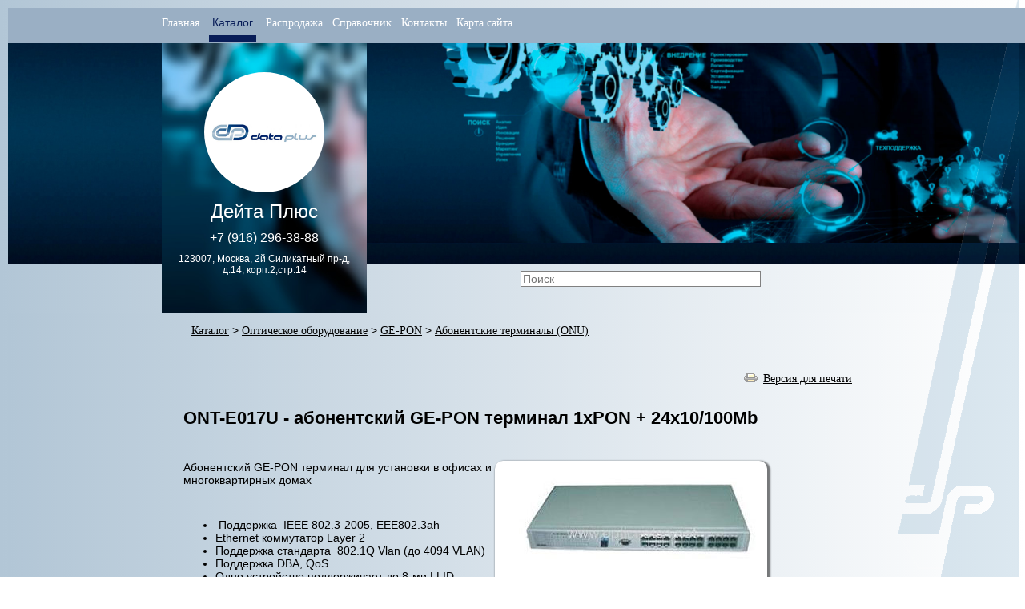

--- FILE ---
content_type: text/html; charset=utf-8
request_url: http://www.shs-systems.ru/catalog/optic/gepon/ONU/ONU_223.html?ch=12
body_size: 3953
content:
<!DOCTYPE html PUBLIC '-//W3C//DTD XHTML 1.0 Strict//EN' 'http://www.w3.org/TR/xhtml1/DTD/xhtml1-strict.dtd'>
<html>
<head>
<style type='text/css' media='all'>
    @import '/netcat_files/css/shsstyle.css';
</style>
<script src='https://ajax.googleapis.com/ajax/libs/jquery/3.1.1/jquery.min.js'></script>

<script src='/netcat/modules/auth/auth.js'></script>

<script type='text/javascript' src='/netcat_files/img/js.js'></script>
<script type='text/javascript' src='/netcat/admin/js/package.js'></script>
<script src='/netcat/modules/minishop/minishop.js'></script>

<!-- Add fancyBox -->
<link rel='stylesheet' href='/netcat_template/fancybox/jquery.fancybox.css?v=2.1.5' type='text/css' media='screen' />
<script type='text/javascript' src='/netcat_template/fancybox/jquery.fancybox.pack.js?v=2.1.5'></script>

<!-- Optionally add helpers - button, thumbnail and/or media -->
<link rel='stylesheet' href='/netcat_template/fancybox/helpers/jquery.fancybox-buttons.css?v=1.0.5' type='text/css' media='screen' />
<script type='text/javascript' src='/netcat_template/fancybox/helpers/jquery.fancybox-buttons.js?v=1.0.5'></script>
<script type='text/javascript' src='/netcat_template/fancybox/helpers/jquery.fancybox-media.js?v=1.0.6'></script>

<link rel='stylesheet' href='/netcat_template/fancybox/helpers/jquery.fancybox-thumbs.css?v=1.0.7' type='text/css' media='screen' />
<script type='text/javascript' src='/netcat_template/fancybox/helpers/jquery.fancybox-thumbs.js?v=1.0.7'></script>

<script type='text/javascript'>
	$(document).ready(function() {
		$('.fancybox').fancybox({
           'type': 'image'
        });
	});
</script>

<script>
  (function(i,s,o,g,r,a,m){i['GoogleAnalyticsObject']=r;i[r]=i[r]||function(){
  (i[r].q=i[r].q||[]).push(arguments)},i[r].l=1*new Date();a=s.createElement(o),
  m=s.getElementsByTagName(o)[0];a.async=1;a.src=g;m.parentNode.insertBefore(a,m)
  })(window,document,'script','https://www.google-analytics.com/analytics.js','ga');

  ga('create', 'UA-25544046-2', 'auto');
  ga('send', 'pageview');

</script>
<title>Абонентские терминалы (ONU)</title>
<meta name='google-site-verification' content='h6mzkHZzbdxCebxAZLVQQrddjaYhf-8-cF872dXxt_I' />
<META HTTP-EQUIV='Content-Type' CONTENT='text/html; charset=windows-1251'>
<link rel='SHORTCUT ICON' href='/favicon.ico'>
	<meta name='robots' content='index,follow'>
	<meta name='distribution' content='global'>
	<meta name='rating' content='general'>
	<meta name='resourse-type' content='document'>
	<meta name='document-state' content='dynamic'>
	<meta name='author' content='Data Plus http://www.shs-systems.ru'>
	<meta name='copyright' content='Data Plus http://www.shs-systems.ru'>
	<meta name='revisit' content='2 days'>
	<meta name='revisit-after' content='20 days'>
	<meta name=Description content='Абонентские терминалы ( Optical Network Unit - ONU) для сетей GE-PON 
Это оборудование и многое другое можно купить в Компании "Дейта Плюс"
+7 916 296 38 88
www.shs-systems.ru'>
	<meta name=Keywords content='GE-PON, OLT, ONU, ftth, оптика в дом, абонентский терминал Купить, купить в Москве'>
</head>
<body>
  <div style='width:100%;height:44px;background-color:#9aafc4;margin: 0 auto;position: fixed; padding-left:15%; z-index:10;'>
      <div style='height:44px; padding-right:60px; text-align:left; float:left; padding-top:10px;/* opacity: 0.7;*/'>
        <a class=vmenu href='/index/'>Главная</a>&nbsp;&nbsp;&nbsp;<span class=vmenu href='/catalog/'>&nbsp;Каталог&nbsp;</span>&nbsp;&nbsp;&nbsp;<a class=vmenu href='/sale/'>Распродажа</a>&nbsp;&nbsp;&nbsp;<a class=vmenu href='/help/'>Справочник</a>&nbsp;&nbsp;&nbsp;<a class=vmenu href='/contacts/'>Контакты</a>&nbsp;&nbsp;&nbsp;<a class=vmenu href='/map/'>Карта сайта</a>
      </div>
  </div>
  <div style='width:100%; height:320px; margin: 0 auto; z-index:1; position: fixed; background-image: url(/netcat_files/img/fon_fill.jpg); background-size: contain;'>
    <div style='height: 380px;width:20%;float:left;display: table;background-image:url(/netcat_files/img/sib_blur.jpg);background-size:cover; margin-left: 15%;'>
      <div style='display: table-cell;/* vertical-align: middle; */ padding-top:80px; text-align:center;'>
        <div style='margin:0 auto; display: table;'>
          <img class='magnify2' style='-webkit-border-radius: 50%; border-radius: 50%;' src='/netcat_files/img/logo_sq.jpg' width='150' height='150' border='0'>
        </div>
        <div style='font-size: 24px; margin: 10px; color: white;'>Дейта Плюс</div>
        <div style='font-size: 16px; margin: 10px; color: white;'>+7 (916) 296-38-88</div>
        <div style='font-size: 12px; color: white;'>123007, Москва, 2й Силикатный пр-д,<br>д.14, корп.2,стр.14</div>
      </div>
    </div>
    <div style='height:320px;margin-left:30%;  background-image:url(/netcat_files/img/sibanner.jpg);  background-size:contain; background-repeat: no-repeat;'></div>
    <div style='margin-left: 50%; padding-top: 8px;'>
        <form name='search' action='/search/' method='get'>
        <input class='isearch' type='search' id='isearch' size='30' name='search_query' placeholder='Поиск' style='width:300px; font-size:100%;'>
        </form>
      </div>

  </div>

  
  <div style='z-index:5; position:relative; top:380px;background: linear-gradient(to right, #B2C6D6, #ffffff);'>
      <div style='width:70%; height:44px; margin: 0 auto;'>
            <div style='padding-top:14px; padding-left:40px; text-align:left;'>
                  <a class=menu href=/catalog/>Каталог</a> > <a class=menu href=/catalog/optic/>Оптическое оборудование</a> > <a class=menu href=/catalog/optic/gepon/>GE-PON</a> > <a class=menu href=/catalog/optic/gepon/ONU/>Абонентские терминалы (ONU)</a>
            </div>
      </div>
<!-- левый столбец -->
<div style='float:left; width:15%;'></div> 
<!-- contents -->
<div  style='width:70%; margin-left:15%;'>
        <div style='padding:30px; display:table; width:95%; padding-bottom: 150px;'>
        
                                    <div style='padding-bottom:10px; padding-right:2px; text-align:right;'>
                                            
                            	                <a class='menu' href='?template=15&print=yes'><img src='/netcat_files/img/pver.gif' border='0' hspace='3'></a>&nbsp;<a class='menu' href='?template=15&print=yes'>Версия для печати</a>  
                                   </div>

                            
<div class='product_header'><h2>ONT-E017U - абонентский GE-PON терминал 1xPON + 24x10/100Mb</h2></div>
<div class='product_card_content'>
    <div class='product_card_descr'>
                        <div class='product_card_text'>Абонентский GE-PON терминал для установки в офисах и многоквартирных домах</div>
                        <div class='product_card_text'><ul>
    <li>&nbsp;Поддержка&nbsp; IEEE 802.3-2005, EEE802.3ah</li>
    <li>Ethernet коммутатор Layer 2</li>
    <li>Поддержка стандарта&nbsp; 802.1Q Vlan (до 4094 VLAN)</li>
    <li>Поддержка DBA, QoS</li>
    <li>Одно устройство поддерживает до 8-ми LLID</li>
    <li>Поддержка IGMP snooping</li>
    <li>Защита от гроз для порта питания и порта управления</li>
    <li>Исполнение 1U 19&quot; Rack</li>
    <li>Питание ~220В</li>
</ul>
<p>&nbsp;</p></div>
                        <div>см. Описание</div>
    </div>

    <div class='product_card_content_wriper'>
         <div class='product_card_image_container' style='background-color: white; padding: 20px; border-radius: 10px; box-shadow: 2px 2px 2px 2px rgba(0,0,0,0.5);'>
             <a class='fancybox fancybox.image' id='product_ref' rel='group' href='/netcat_files/541/521/h_6aeb06009cbced714782586b8c30e5f7'>
                 <img id='product_image' class='product_card_image' src='/netcat_files/541/521/h_6aeb06009cbced714782586b8c30e5f7'>
             </a>
             <div style='margin-top:40px;'>
                

                
                            <div style='padding-top: 10px; clear:left;'>
                              <div class='cell_left'>Цена:</div>
                              <div class='cell_right'>235$</div>
                            </div>
                        
                            <div style='padding-top: 10px; clear:left;'>
                              <div class='cell_left'>Наличие:</div>
                              <div class='cell_right'>
                              
                              Заказ</div>
                            </div>
                            
                             
             </div>
         </div>
         
         <div class='product_card_gallery_thumbs'>
         </div>
    </div>
</div>
<div class='product_card_menu'></div> 
 </div>
</div>
<!-- /content -->


<!-- правый столбец -->
<!-- div  style='float:right; width:15%'>&nbsp;</div -->

<table border='0' CELLPADDING='27' CELLSPACING='0' width='100%'>

  <tr class='footer'>
      <td class='footer' style='border-top: 1px solid #999999; padding-left:20px;' width=16%>&copy; Компания "Дейта Плюс"</td>
      <td class=footer style='white-space: pre; text-align:center; border-top: 1px solid #999999;' >Написать: <a href='&#109;&#97;&#105;&#108;&#116;&#111;&#58;&#115;&#97;&#108;&#101;&#115;&#64;&#115;&#104;&#115;&#45;&#115;&#121;&#115;&#116;&#101;&#109;&#115;&#46;&#114;&#117;'>Email</a>   Приехать: <a class=footer href=/contacts>схема проезда</a>    Позвонить: +7 (916) 296-38-88<br/><script src='//yastatic.net/es5-shims/0.0.2/es5-shims.min.js'></script>          <script src='//yastatic.net/share2/share.js'></script>          <div class='ya-share2' data-services='collections,vkontakte,facebook,odnoklassniki,moimir,telegram' data-size='s'></div></td>

        <td valign=top align=left><a href='/more/terms/'>Условия работы сайта</a> </td>
    </tr>
  </table>
 <img style='position: fixed; right:8px; bottom:0px; opacity:0.15;' src='/netcat_files/img/logo3.png'>
</div>
</body>
</html>
<!--Openstat-->
<span id="openstat2382856"></span>
<script type="text/javascript">
var openstat = { counter: 2382856,  next: openstat };
(function(d, t, p) {
var j = d.createElement(t); j.async = true; j.type = "text/javascript";
j.src = ("https:" == p ? "https:" : "http:") + "//openstat.net/cnt.js";
var s = d.getElementsByTagName(t)[0]; s.parentNode.insertBefore(j, s);
})(document, "script", document.location.protocol);
</script>
<!--/Openstat-->


--- FILE ---
content_type: text/css
request_url: http://www.shs-systems.ru/netcat_files/css/shsstyle.css
body_size: 2039
content:
body {
	background-color:#B2C6D6; 
	background: linear-gradient(to right, #B2C6D6, #ffffff);
	margin:10px;; 
	font-family: Verdana, Arial, Helvetica, sans-serif; 
	font-size:0.9em;}

td {
	font-family:tahoma;
	font-size:0.9em;
	color:#383838;}
input.isearch {
	background-color: #FFFFFF;
	border: 1px solid gray;
	font-family: Tahoma, Geneva, sans-serif;
	font-size: 0.9em; 
	color:#C0C0C0;}
input.field{
	background-color: #FFFFFF;
	border: 1px solid gray;
	font-family: Tahoma, Geneva, sans-serif;
	font-size: 0.9em; 
	color: gray;}
td.footer
{
	vertical-align: center;
	font-family: tahoma; 
	font-size:1em;
	color:#ffffff;
	padding-left:0px;
	padding-top: 10px;
	padding-bottom: 4px;
	min-height: 40px;
}
.footer{
    background-color: #9aafc4;
}

tr.footer a{
    color: #003371;
}

td.rlink
{
	vertical-align: center;
	color:#003371;
	padding-left:4px;
	padding-top:10px;
	padding-bottom:10px;
}


A:link,A:visited {
	color:#003371; 
	text-decoration:underline; 
	font-family:tahoma; 
/*	font-size:0.9em;*/
}
A:hover {
	color:#934941; 
	text-decoration:underline; 
	font-family:tahoma; 
/*	font-size:0.9em;*/
}
A:active {
	color:#003371; 
	text-decoration:underline;
	font-family:tahoma; 
/*	font-size:0.9em;*/
}

A.vmenu:link,A.vmenu:visited {
	color:white;  
}

A.vmenu:hover, A.vmenu:active {
	color:#081d58; 
	text-decoration:underline; 
    border-bottom: none;
}
    
A.vmenu:active{
    font-weight:bold;
    border-bottom: none;
}
A.vmenu{
	color:white; 
	font-size:14px;
    text-decoration:none;
    border-bottom: none;
}
.vmenu{
	color:#081d58; 
	font-size:14px;
    border-bottom: 8px solid #081d58;
    padding-bottom: 8px;
}

A.menu:link,A.menu:visited {
	color:black; 
	text-decoration:underline; 
	/*font-family:tahoma;
	font-size:0.8em;*/
}
A.menu:hover,A.menu:active {
	color:#081d58; 
	text-decoration:underline; 
	/*font-family:tahoma;
	font-size:0.8em;*/
}
.menu{
	color:#757474; 
	text-decoration:none; 
	/*font-family:tahoma;
	font-size:0.8em;*/
}
P{
	color:#383838; 
	text-decoration:none; 
	font-family:tahoma;
	margin-left:3px; 
	margin-right:9px; 
	margin-top:5px; 
	margin-bottom:5px; 
}


ul.menu {list-style-type:circle;}

li.menu {
	margin-top:7px; 
	margin-bottom:7px; 
	margin-left:-25px;}
#PhotosMainList
{ width: 100%; margin: 2em 0; }
#PhotosMainList TD
{ width: 33%; padding: 0 10px 10px 0; }
#PhotosMainList IMG
{ border: 1px solid #d4d4d4; padding: 10px; margin: 0 0 5px 0;}
table.cat td.cat {
	border-top: 1px solid #E6E4E4;
	vertical-align: center;
}
table.bill td {
	border-top: 0px;
	font-size:10px;
	padding: 3px 3px 3px 3px;
	vertical-align: center;
}
.name {
	padding: 20px 0px 10px 0px;
        color:#757474; 
	text-decoration:none; 
	font-family:tahoma; 
        font-weight:bold;
	font-size:11px;}

.header {
    background-color: #9AAFC4;
    font-weight: bold;
    color: #081D58;
    padding: 4px 8px;
}

/* BUTTONS */
.message_preview_button {
color:#006699;
border:1px solid #CCCCCC;
background:#FFFFFF;
}
.message_submit_button {
color:#006699;
font-weight:bold;
border:1px solid #CCCCCC;
background:#FFFFFF;
}

select.nc_bbcode_bar_size {margin-bottom:5px; width:100px;}
img.nc_bbcode_wicon {border:0; width:27px; height:20px;}
img.nc_bbcode_icon {border:0; width:20px; height:20px;}
div.nc_bbcode_error {padding:3px 0; color:#AA0000; font-weight:bold}

input.nc_bbcode_helpbox {margin:0 0 3px; padding:2px 0; width:100%; font-size:10px; font-family:Verdana,Arial; 

background:none; border:0; cursor: default;}
div.nc_bbcode_colors {position:absolute; background:#FFFFFF; padding:3px; border:solid 1px #AAAAAA;}
div.nc_bbcode_color_top {white-space:nowrap;}
div.nc_bbcode_color {padding-top:2px; white-space:nowrap;}
input.nc_bbcode_color {padding:0px; cursor:pointer; height:20px; width:20px; border:0px;}
input.nc_bbcode_color_white {padding:0px; cursor:pointer; height:20px; width:20px; border:1px solid #AAAAAA;}
div.nc_bbcode_smiles {position:absolute; background:#FFFFFF; padding:3px; border:solid 1px #AAAAAA;}
div.nc_bbcode_smile_top {white-space:nowrap;}
div.nc_bbcode_smile {padding-top:2px; white-space:nowrap;}
input.nc_bbcode_smile {padding:0px; cursor:pointer; height:22px; width:22px; border:0px;}
img.nc_bbcode_smile_in_text {margin:0 0 -3px 0;}
/* BBcodes in text */
div.nc_bbcode_quote_1_top {margin:0px 25px 0px 25px;}
div.nc_bbcode_quote_1 {padding:20px; border:1px solid #CCCCCC; background:#FFFFFF;}
div.nc_bbcode_quote_2_top {margin:0px 25px 0px 25px;}
div.nc_bbcode_quote_2 {padding:20px; border:1px solid #CCCCCC; background:#FFFFFF;}
div.nc_bbcode_code {margin:10px 25px 10px 25px;}
span.nc_bbcode_list_closed {margin-left:1em; text-indent:-.65em; display:block;}
div.nc_bbcode_list {margin-left:1em; text-indent:-.65em;}
span.nc_bbcode_color {}
span.nc_bbcode_size {}
a.nc_bbcode_url_1 {}
a.nc_bbcode_url_2 {}
img.nc_bbcode_img {}
span.nc_bbcode_s {}
a.nc_bbcode_cut_link {}

.magnify {
	display: inline-block;
}
div.magnify {
    display: block;
	-webkit-transition-duration: 0.5s;
    -o-transition-duration: 0.5s;
    -moz-transition-duration: 0.5s;
    transition-duration: 0.5s;
}
div.magnify:hover{

	-moz-transform: scale(1.2); 
    -ms-transform: scale(1.2); 
    -webkit-transform: scale(1.2); 
    -o-transform: scale(1.2); 
    transform: scale(1.2);
}
td.magnify {
    display: block;
	-webkit-transition-duration: 0.5s;
    -o-transition-duration: 0.5s;
    -moz-transition-duration: 0.5s;
    transition-duration: 0.5s;
}
td.magnify:hover{

	-moz-transform: scale(1.2); 
    -ms-transform: scale(1.2); 
    -webkit-transform: scale(1.2); 
    -o-transform: scale(1.2); 
    transform: scale(1.2);
}
img.magnify2 {
    display: block;
	-webkit-transition-duration: 0.5s;
    -o-transition-duration: 0.5s;
    -moz-transition-duration: 0.5s;
    transition-duration: 0.5s;
}
img.magnify2:hover{

	-moz-transform: scale(1.2); 
    -ms-transform: scale(1.2); 
    -webkit-transform: scale(1.2); 
    -o-transform: scale(1.2); 
    transform: scale(1.2);
}
.product_header{
    margin: 0 0 40px;
}
.product_card_content{
    min-height: 400px; width: 100%;
}
.product_card_descr{
    width: 50%; float: left;
}
.product_card_text{
    margin-bottom:40px;
}
.product_card_content_wriper{
    right: 20%; position: absolute;
}
.product_card_image_container{
    float: left; 
    height: 100%;
    width: 300px;
}
.product_card_image{
    max-width: 300px;
    margin-left: 10px;
    margin-right: 10px;
    margin-top: 0px;
    margin-bottom: 0px;
    border-width: 0px;
}
.cell_left{
    float:left; 
    padding-right: 10px; 
    width: 200px; 
    text-align: right;
}
.cell_right{
    float: left;
    text-align: left; 
    font-weight: bold;
}
.product_card_gallery_thumbs{
    float: left;
    right: 0px;
    width: 60px;
    padding: 25px 0;
    text-align: center;
    -webkit-user-select: none;
    box-sizing: border-box;
    display: block;
}
.product_card_gall{
    display: block; 
    -webkit-margin-before: 1em; 
    -webkit-margin-after: 1em; 
    -webkit-margin-start: 0px; 
    -webkit-margin-end: 0px; 
    -webkit-padding-start: 40px; 
    list-style: none;
}
.product_card_images_list{
    position: relative;
    margin: 0 auto 12px;
    cursor: pointer;
    padding: 0;
    display: list-item;
    text-align: -webkit-match-parent;
}
.product_card_icon{
    width:80px; 
    height:80px; 
    border-radius:50%; 
    text-align:center;
    background-size:100%;
    background-position: center;
    background-color: white;
    background-repeat: no-repeat;
}
.nc_auth_login_check, .nc_auth_pass2_check { margin-left: 15px; font-weight: bold; display: none;}
.nc_auth_pass1_check { margin-left: 5px; font-weight: bold; display: none;}
#nc_auth_pass1_security { margin-left: 15px; display: none;}
#nc_auth_login_ok, #nc_auth_pass2_ok { color: #088A08; }
#nc_auth_login_fail, #nc_auth_pass2_fail { color: #FF0000;}
#nc_auth_pass1_s1 { color: #FF0000; }
#nc_auth_pass1_s2 { color: #ddcc11; }
#nc_auth_pass1_s3 { color: #8cd750; }
#nc_auth_pass1_s4 { color: #088A08; }
#nc_auth_pass1_empty, #nc_auth_pass_min { margin-left: 15px; font-weight: bold; display: none; color: #FF0000; }

--- FILE ---
content_type: application/javascript
request_url: http://www.shs-systems.ru/netcat_files/img/js.js
body_size: 623
content:

function InputPlaceholder (input, value, cssFilled, cssEmpty)
{
	var thisCopy = this
	
	this.Input = input
	this.Value = value
	this.SaveOriginal = (input.value == value)
	this.CssFilled = cssFilled
	this.CssEmpty = cssEmpty

	this.setupEvent (this.Input, 'focus', function() {return thisCopy.onFocus()})
	this.setupEvent (this.Input, 'blur',  function() {return thisCopy.onBlur()})
	this.setupEvent (this.Input, 'keydown', function() {return thisCopy.onKeyDown()})

	if (input.value == '') this.onBlur();

	return this
}

InputPlaceholder.prototype.setupEvent = function (elem, eventType, handler)
{
	if (elem.attachEvent)
	{
		elem.attachEvent ('on' + eventType, handler)
	}

	if (elem.addEventListener)
	{
		elem.addEventListener (eventType, handler, false)
	}
}

InputPlaceholder.prototype.onFocus = function()
{
	if (!this.SaveOriginal &&  this.Input.value == this.Value)
	{
		this.Input.value = ''
	}
	else
	{
			this.Input.className = this.CssFilled
	}
}

InputPlaceholder.prototype.onKeyDown = function()
{
	this.Input.className = this.CssFilled
}

InputPlaceholder.prototype.onBlur = function()
{
	if (this.Input.value == '' || this.Input.value == this.Value)
	{
		this.Input.value = this.Value
		this.Input.className = this.CssEmpty
	}
	else
	{
		this.Input.className = this.CssFilled
	}
}

function email (login, sc)
{
 	var serv = new Array;
	serv[0] = "shs-systems.ru";
	eml = login +  "@" + serv[sc];
	return eml;
}
function isetmailname (login, sc)
{
document.write (email(login, sc));
}
function isetsubscribe (subtext)
{
document.write (subtext);
}

function isetmail (login, sc, sub)
{
eml = "mailto:" + email(login, sc);
if (sub != "") eml += "?subject=" + sub;
window.location.href = eml;
}

--- FILE ---
content_type: text/plain
request_url: https://www.google-analytics.com/j/collect?v=1&_v=j102&a=2118009999&t=pageview&_s=1&dl=http%3A%2F%2Fwww.shs-systems.ru%2Fcatalog%2Foptic%2Fgepon%2FONU%2FONU_223.html%3Fch%3D12&ul=en-us%40posix&dt=%D0%90%D0%B1%D0%BE%D0%BD%D0%B5%D0%BD%D1%82%D1%81%D0%BA%D0%B8%D0%B5%20%D1%82%D0%B5%D1%80%D0%BC%D0%B8%D0%BD%D0%B0%D0%BB%D1%8B%20(ONU)&sr=1280x720&vp=1280x720&_u=IEBAAEABAAAAACAAI~&jid=1535456697&gjid=1247366111&cid=1252001465.1769007151&tid=UA-25544046-2&_gid=1935068217.1769007151&_r=1&_slc=1&z=263896387
body_size: -450
content:
2,cG-CMD1SZDZGM